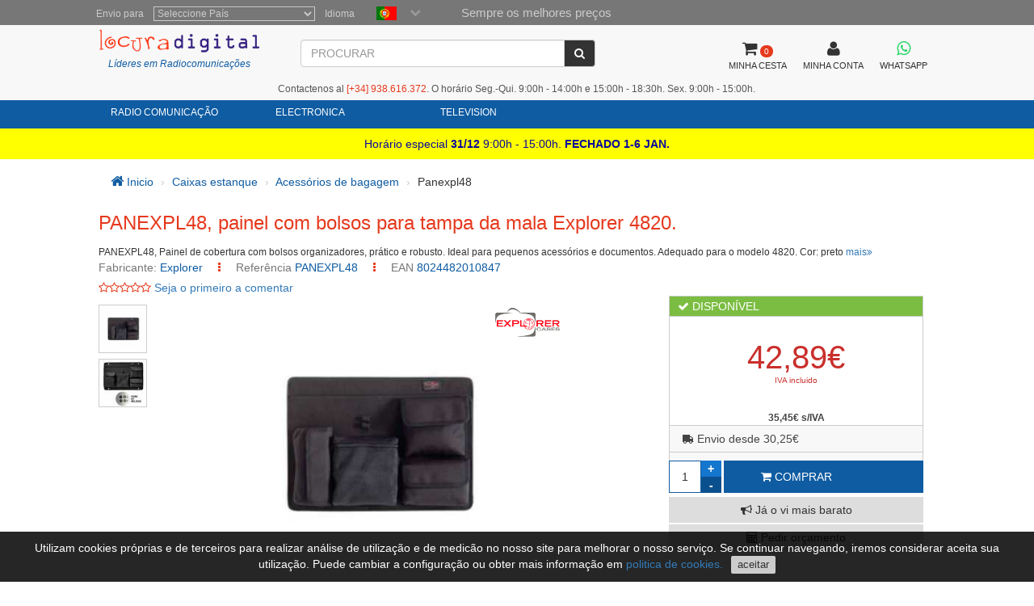

--- FILE ---
content_type: text/html; charset=utf-8
request_url: https://www.locuradigital.com/pt/malas-estancas/accesorios-maletas/pan-expl-48-explorer-module-for-accessories-and-documents.htm
body_size: 13491
content:
<!DOCTYPE HTML PUBLIC "-//W3C//DTD HTML 4.01//EN"
    "http://www.w3.org/TR/html4/strict.dtd">
<html xmlns="http://www.w3.org/1999/xhtml" lang="pt">
    
<head>
 
 <meta http-equiv="Content-Type"  content="text/html; charset=UTF-8" />
 <title>PANEXPL48, painel com bolsos para tampa da mala Explorer 4820.</title>
 <meta name="Vary" content="Accept-Encoding" />
 <meta name="Accept-Encoding"  content="gzip" />
<meta name="Title" content="PANEXPL48, painel com bolsos para tampa da mala Explorer 4820." />
<meta name="Author" content="Activa3.com" />
<meta name="Subject" content="PANEXPL48, painel com bolsos para tampa da mala Explorer 4820." />
<meta name="Description" content="PANEXPL48, Painel de cobertura com bolsos organizadores, pr&aacute;tico e robusto. Ideal para pequenos acess&oacute;rios e documentos. Adequado para o modelo 4820. Cor: preto" />
<meta name="Keywords" content="PANEXPL48, painel com bolsos para tampa da mala Explorer 4820." />
<meta name="Distribution" content="Global" />
<meta name="Robots" content="all" />
<meta name="verify-v1" content="Uynf52aQ4opKv5+Rf36NUDqP3JqY+nsG5Ol+N/ejWzI=" />


<meta name="geo.region" content="ES-CT" />
<meta name="geo.placename" content="Granollers" />
<meta name="geo.position" content="41.583881;2.267963" />
<meta name="ICBM" content="41.583881, 2.267963" />

 


<!-- Schema.org markup for Google+ -->
<meta itemprop="image" content="https://www.locuradigital.com/images_upload/panexplo44.jpg">

<!-- Twitter Card data -->
<meta name="twitter:card" content="product">
<meta name="twitter:site" content="@publisher_handle">
<meta name="twitter:title" content="PANEXPL48, painel com bolsos para tampa da mala Explorer 4820.">
<meta name="twitter:description" content="PANEXPL48, Painel de cobertura com bolsos organizadores, prático e robusto. Ideal para pequenos acessórios e documentos. Adequado para o modelo 4820. Cor: preto">
<meta name="twitter:creator" content="@author_handle">
<meta name="twitter:image" content="https://www.locuradigital.com/images_upload/panexplo44.jpg">
<meta name="twitter:data1" content="18.76">
<meta name="twitter:label1" content="EUR">


<!-- Open Graph data -->
<meta property="og:title" content="PANEXPL48, painel com bolsos para tampa da mala Explorer 4820." />
<meta property="og:description" content="PANEXPL48, Painel de cobertura com bolsos organizadores, prático e robusto. Ideal para pequenos acessórios e documentos. Adequado para o modelo 4820. Cor: preto" />
<meta property="og:image" content="https://www.locuradigital.com/images_upload/panexplo44.jpg" />
<meta property="og:url" content="https://www.locuradigital.com/pt/malas-estancas/accesorios-maletas/pan-expl-48-explorer-module-for-accessories-and-documents.htm" />



 <link rel="shortcut icon" type="image/x-icon" href="/favicon/favicon.ico">
<link rel="stylesheet" type="text/css" href="/getCss.php?d=0&var=L3Zhci93d3cvdmhvc3RzL2xvY3VyYWRpZ2l0YWwuY29tL2h0dHBkb2NzL2hlYWRzL3BhZ2luYS9oZWFkZXIvbWluX2Nzcy5neg==" />
<script language="javascript" type="text/javascript" src="/getJs.php?d=0&var=cGFnaW5hL2hlYWRlci9taW5fanMuZ3o="></script>

 
<script type="text/javascript">
    var PathTemplate = "https://www.locuradigital.com/templates/chg/_V4/";
    var UrlServer = "https://www.locuradigital.com/";
    var HttpsUrlServer = "https://www.locuradigital.com/";
    var compatibles = "accesorios";
    var lang = new Array();
    lang['errores'] = "Deve rechear os campos em vermelho";
    lang['erroresEmail'] = "Deve introduzir um email sintacticamente correcto";
    lang['no_ava'] = "Deve rechear o campo do Nº IVA intercomunitario\nSi n&atilde;o recheia este campo aplicar-se-lhe-&aacute; o correspondente IVA\n Deseja entrar o Nº de IVA Intercomunitario ?";
    lang['pas_no_igual'] = "Las contrase&ntilde;s no son iguales";
    lang["condiciones_compra1"] = "Deve clicar em:  ``Aceito as condi&ccedil;&otilde;es de compra ´´ ..... ";
    lang["poner_pass"] = "Debes entrar una contraseña";
    lang["pass_mall"] = "Esta combina&ccedil;&atilde;o  de E-mail/Contrase&ntilde;a n&atilde;o consta em nossa Base de Dados<br><br>  Se acha que &eacute; um erro pongase em contacto com o administrador do lugar<br>";
    lang["selec_pais"] = "Seleccione un país";
    lang["require_camp1"] = "Debe rellenar los campos en rojo";
    lang["require_camp2"] = "Debe rellenar el campo: ";
    lang["forgot_pass2"] = "Ennv&iacute;o contrase&ntilde;a";
    lang['str_cerrar'] = "Fechar";
    lang['enviar'] = "Enviar";
    lang['require_tel'] = 'Deve ser introduzido pelo menos um número de telefone';
    lang['alert_terminos'] = 'Deve aceitar as declarações de privacidade.';
    lang['sendok'] = 'Mensagem enviada com sucesso. Entraremos em contacto consigo em breve. Muito obrigado!';
    lang['sendko'] = 'Erro, a sua mensagem não foi enviada. Por favor, tente novamente.';
</script>
<script type='text/javascript'>var doofinder_script = '//cdn.doofinder.com/media/js/doofinder-classic.latest.min.js';(function(d,t){var f=d.createElement(t),s=d.getElementsByTagName(t)[0];f.async=1;f.src=('https:'==location.protocol?'https:':'http:')+doofinder_script;s.parentNode.insertBefore(f,s)}(document,'script'));
var dfClassicLayers = [{
  'queryInput': '#ShearchV2',
  'display': {
    'width': '70%',
    'position': 'fixed',
    'facets': {
      'attached': 'left',
      'width': '200px'
    },
    'closeOnClick': true,
    'lang': 'pt'
        , 'translations': {
                'Sorry, no results found.': 'Desculpe, nenhum resultado foi encontrado.',
                'Add to Cart': 'COMPRAR',
                'Results': 'Resultados finais',
                'Search...': 'Procurar...',
                'View less...': 'Ver menos...',
                'View more...': 'Ver mais...',
                'Search': 'Procurar',
                'CLOSE': 'FECHAR',
                'CLEAR': 'LIMPAR'
               }
  },
  'zone': 'eu1',
  'urlHash': false, 
  'hashid': 'a3188d257cc48bec76ecb40af7317413'
}];
</script>

 <!--[if lte IE 7]>
   <link href="https://www.locuradigital.com/templates/chg/_V4/css/ie.css" rel="stylesheet" type="text/css">
<![endif]-->

 <link rel="canonical" href="https://www.locuradigital.com/pt/malas-estancas/accesorios-maletas/pan-expl-48-explorer-module-for-accessories-and-documents.htm">
<link rel="alternate" href="https://www.locuradigital.com/maletas_estancas/accesorios-maletas/panexpl48-panel-con-bolsillos-para-tapa-de-maleta-explorer-4820.htm" hreflang="es">
<link rel="alternate" href="https://www.locuradigital.com/en/watertight_suitcases/accessoires-suitcases/pan-expl-48-explorer-module-for-accessories-and-documents.htm" hreflang="en">
<link rel="alternate" href="https://www.folienumerique.fr/valises-etanches/accessoires-web/pan-expl-48-explorer-module-pour-accessoires-et-documents.htm" hreflang="fr">
<link rel="alternate" href="https://www.locuradigital.com/pt/malas-estancas/accesorios-maletas/pan-expl-48-explorer-module-for-accessories-and-documents.htm" hreflang="pt">
<link rel="alternate" href="https://www.locuradigital.com/maletas_estancas/accesorios-maletas/panexpl48-panel-con-bolsillos-para-tapa-de-maleta-explorer-4820.htm" hreflang="x-default">

</head>


    <meta name="viewport" content="width=device-width, initial-scale=1.0">
    <body>
        <div id="cookies_msg">
            Utilizam cookies próprias e de terceiros para realizar análise de utilização e de medicão no nosso site para melhorar o nosso serviço. Se continuar navegando, iremos considerar aceita sua utilização. Puede cambiar a configuração ou obter mais informação em <a href="/pt/politica-cookies.htm" target="_blank" id="infoCookie">politica de cookies.</a> <button id="cookie_ok">aceitar</button>
        </div>
        <div class="modal fade" id="bigFotos" role="dialog">
            <div class="modal-dialog">
                <div class="modal-content">
                    <div class="modal-header">
                        <a href="#" data-dismiss="modal" id="cerrarMo"><i class="fa fa-times"></i></a>
                    </div>
                    <div class="modal-body">

                    </div>
                </div>
            </div>
        </div>
        <div class="modal fade" id="mssgCustom" role="dialog">
            <div class="modal-dialog">
                <div class="modal-content">
                    <div class="modal-header">
                        <h5><i class='fa fa-check-circle' aria-hidden='true'></i> producto añadido al carrito</h5>
                        <a href="#" data-dismiss="modal" id="cerrarMo"><i class="fa fa-times"></i></a>
                    </div>
                    <div class="modal-body">

                    </div>
                </div>
            </div>
        </div>
        <div class="modal fade" id="loadingPr" role="dialog">
            <div class="modal-dialog">
                <div class="modal-content">
                    <div class="imgLoad">
                        <i class="fa fa-spinner"></i>
                        <p class="labLoading">cargando...</p>
                    </div>
                </div>
            </div>
        </div>
        <!-- start cuerpo -->
        <div id="contHead">
            <div id="soloHead">
                <header>
                    <div id="lbl_idioma_pag">
                        <div class="col-md-offset-1 col-lg-offset-1">
                            
<label class="data_tit tagform" for="">Envio para</label>
<select  class="require form-control"  onChange="paispagina_onchange(this);return false;" name="paispagina" id="paispagina" >
    <option  value="">Seleccione Pa&iacute;s</option>
    <option  value="ES_P" id="paisweb_ES_P">España - Peninsula y Baleares</option>
    <option  value="ES_c" id="paisweb_ES_c">Espanha - Canarias</option>
    <option  value="ES_m" id="paisweb_ES_m">Espanha - Ceuta e Melilla</option>
    <option  value="PT" id="paisweb_PT">Portugal</option>
    <option  value="PT_a" id="paisweb_PT_a">Portugal - Açores e Madeira</option>
    <option  value="DE" id="paisweb_DE">Alemanha</option>
    <option  value="AT" id="paisweb_AT">&Aacute;ustria</option>
    <option  value="BE" id="paisweb_BE">B&eacute;lgica</option>
    <option  value="CY" id="paisweb_CY">Chipre</option>
    <option  value="DK" id="paisweb_DK">Dinamarca</option>
    <option  value="SI" id="paisweb_SI">Eslovenia</option>
    <option  value="SK" id="paisweb_SK">Eslovaquia</option>
    <option  value="EE" id="paisweb_EE">Est&oacute;nia</option>
    <option  value="FI" id="paisweb_FI">Finlandia</option>
    <option  value="FR" id="paisweb_FR">Fran&ccedil;a</option>
    <option  value="FR_C" id="paisweb_FR_C">França - Corsica</option>
    <option  value="GR" id="paisweb_GR">Gr&eacute;cia</option>
    <option  value="NL" id="paisweb_NL">Holanda</option>
    <option  value="HU" id="paisweb_HU">Hungria</option>
    <option  value="IE" id="paisweb_IE">Irlanda</option>
    <option  value="IT" id="paisweb_IT">It&aacute;lia</option>
    <option  value="LV" id="paisweb_LV">Let&oacute;nia</option>
    <option  value="LT" id="paisweb_LT">Lituania</option>
    <option  value="LU" id="paisweb_LU">Luxemburgo</option>
    <option  value="NO" id="paisweb_NO">Noruega</option>
    <option  value="PL" id="paisweb_PL">Pol&oacute;nia</option>
    <option  value="CZ" id="paisweb_CZ">Rep&uacute;blica Checa</option>
    <option  value="SE" id="paisweb_SE">Su&eacute;cia</option>
    <option  value="AD" id="paisweb_AD">Andorra</option>
    <option  value="BG" id="paisweb_BG">Bulg&aacute;ria</option>
    <option  value="HR" id="paisweb_HR">Cro&aacute;cia &#40;Hrvatska&#41;</option>
    <option  value="MT" id="paisweb_MT">Malta</option>
    <option  value="MC" id="paisweb_MC">M&ocirc;naco</option>
    <option  value="RO" id="paisweb_RO">Rumania</option>
    <option  value="CH" id="paisweb_CH">Sui&ccedil;a</option>
    <option  value="GB_g" id="paisweb_GB_g">Gibraltar</option>
    <option  value="XI" id="paisweb_XI">Irlanda do Norte</option>
</select>

                            <label class="data_tit tagform">Idioma </label>
                            <div class="selectIdioma">
                                <span class="imgflags">
                                    <a rel="es" data-gtm-linktype="Language Selector TOP" data-gtm-linkinfo="ES" class="lang-noActive" href="https://www.locuradigital.com/maletas_estancas/accesorios-maletas/panexpl48-panel-con-bolsillos-para-tapa-de-maleta-explorer-4820.htm"><img width="25" height="17" src="/templates/chg/_V4/movil/img/es.png" alt="español"/></a>
                                    <a rel="fr" data-gtm-linktype="Language Selector TOP" data-gtm-linkinfo="FR"  class="lang-noActive"  href="https://www.folienumerique.fr/valises-etanches/accessoires-web/pan-expl-48-explorer-module-pour-accessoires-et-documents.htm"><img width="25" height="17" src="/templates/chg/_V4/movil/img/fr.png" alt="frances"/></a>
                                    <a rel="en" data-gtm-linktype="Language Selector TOP" data-gtm-linkinfo="EN" class="lang-noActive"  href="https://www.locuradigital.com/en/watertight_suitcases/accessoires-suitcases/pan-expl-48-explorer-module-for-accessories-and-documents.htm"><img width="25" height="17" src="/templates/chg/_V4/movil/img/en.png" alt="ingles"/></a>
                                    <a rel="pt" data-gtm-linktype="Language Selector TOP" data-gtm-linkinfo="PT" class="langActive"  href="https://www.locuradigital.com/pt/malas-estancas/accesorios-maletas/pan-expl-48-explorer-module-for-accessories-and-documents.htm"><img width="25" height="17" src="/templates/chg/_V4/movil/img/pt.png" alt="portugues"/></a>
                                    <div class="clearfix"></div>
                                </span>
                                <span class="selbtnflags"><i class="fa fa-chevron-down"></i></span>
                                <div class="clearfix"></div>
                            </div>
                            <div class="horari">Sempre os melhores preços</div>
                            <div class="clearfix"></div>
                        </div>

                    </div>
                    <div class="col-xs-12 col-sm-12 col-md-10 col-lg-10 col-md-offset-1 col-lg-offset-1">
                        <div class="locura">
                            <a href="https://www.locuradigital.com/pt/"><img width="300" height="43" src="/templates/chg/_V4/images/logos/logo_color.png" alt="LOCURA DIGITAL" /></a>
                            <div class="lider">Líderes em Radiocomunicações</div>
                        </div>
                        <!-- buscador -->
                        <div class="cuadroBuscar">
                            <div class="buscador">
                                <form method="post" action="https://www.locuradigital.com/search/viewResult/" name="form_busqueda" id="form_busqueda" class="navbar-form " role="search">
                                    <div class="input-group">
                                        <input type="text" class="form-control" placeholder="PROCURAR" name="query" id="ShearchV2" size="40" value=""   autocomplete="off">
                                        <span class="input-group-btn">
                                            <button type="submit" class="btn btn-default" aria-label="PROCURAR"><i class="fa fa-search"></i></button>
                                        </span>
                                        <input type="hidden" name="idioma_s" value="portugues">
                                        <input type="hidden" name="id_idioma_s" id="id_idioma_s" value="5">
                                    </div>
                                </form>
                            </div>
                        </div>
                        <!-- botons -->
                        <div class="botones">
                            <!-- class="menucli" -->
                            <a href="https://www.locuradigital.com/pt/cart/"><span class="picto"><i class="fa fa-shopping-cart"></i><span class="cant_ico">0</span></span><span class="label_btn">MINHA CESTA</span><span class="clearfix"></span></a>
                            <a  id="icoUser" href="https://www.locuradigital.com/pt/area-clientes/cliente/"><i class="fa fa-user"></i><span class="label_btn">MINHA CONTA</span></a>
                             
<a class=" whatsapp" href="https://api.whatsapp.com/send?phone=34672739250" target="_blank" aria-label="Contactos Whatsapp">
    <i class="fa fa-brands fa-whatsapp"></i><span class="label_btn">WHATSAPP</span>
</a>

                        </div>
                    <div class="hora-sm">Contactenos al <span class='telf'><span>[+34]</span> 938.616.372</span>. O horário Seg.-Qui. 9:00h - 14:00h e 15:00h - 18:30h. Sex. 9:00h - 15:00h.</div>


            </div>
            <div class="clearfix"></div>
        </header>
<nav class="navbar navbar-default" role="navigation">
    <div class="collapse navbar-collapse navbar-responsive-collapse col-sm-12 col-md-10 col-lg-10 col-md-offset-1 col-lg-offset-1">
        <!-- start ebs_menu -->
        <ul class="nav navbar-nav">
            
<li class="dropdown">
    <a href="#" data-gtm-linktype="Top Nav Menu" data-gtm-linkinfo="Categoria RADIO COMUNICAÇÃO" data-toggle="dropdown" id="menu_01" class="dropdown-toggle">RADIO COMUNICAÇÃO</a>
    <ul role="menu" class=" dropdown-menu m5col">
        <div class="colSubMenu">
        <li><a data-gtm-linktype="Top Nav Menu" data-gtm-linkinfo="4 X 4 Emitters" href="https://www.locuradigital.com/pt/emissoras_4_x_4/emissoras_4_x_4.htm"  title="4 X 4 Emitters">4 X 4 Emitters</a></li>
        
        
        <li><a data-gtm-linktype="Top Nav Menu" data-gtm-linkinfo="80 Mhz Walkie Talkies" href="https://www.locuradigital.com/pt/walkies-80-mhz/walkies-80-mhz.htm"  title="80 Mhz Walkie Talkies">80 Mhz Walkie Talkies</a></li>
        
        
        <li><a data-gtm-linktype="Top Nav Menu" data-gtm-linkinfo="Acopladores De Antena" href="https://www.locuradigital.com/pt/acopladores-antena/acopladores-antena.htm"  title="Acopladores De Antena">Acopladores De Antena</a></li>
        
        
        <li><a data-gtm-linktype="Top Nav Menu" data-gtm-linkinfo="Airsoft" href="https://www.locuradigital.com/pt/airsoft_especiais/airsoft_especiais.htm"  title="Airsoft">Airsoft</a></li>
        
        
        <li><a data-gtm-linktype="Top Nav Menu" data-gtm-linkinfo="Altifalante Micro" href="https://www.locuradigital.com/pt/microfone-mao/microfone-mao.htm"  title="Altifalante Micro">Altifalante Micro</a></li>
        
        
        <li><a data-gtm-linktype="Top Nav Menu" data-gtm-linkinfo="Amplificadores" href="https://www.locuradigital.com/pt/amplificadores/amplificadores.htm"  title="Amplificadores">Amplificadores</a></li>
        
        
        <li><a data-gtm-linktype="Top Nav Menu" data-gtm-linkinfo="Antena Analisadores" href="https://www.locuradigital.com/pt/analisador-antena/analisador-antena.htm"  title="Antena Analisadores">Antena Analisadores</a></li>
        
        
        <li><a data-gtm-linktype="Top Nav Menu" data-gtm-linkinfo="Antena Lte-4g-rfi-poc" href="https://www.locuradigital.com/pt/antenas-lte-4g-rfi-poc/antenas-lte-4g-rfi-poc.htm"  title="Antena Lte-4g-rfi-poc">Antena Lte-4g-rfi-poc</a></li>
        
        
        <li><a data-gtm-linktype="Top Nav Menu" data-gtm-linkinfo="Antenas Cb 27 Mhz" href="https://www.locuradigital.com/pt/___antenas_cb_27_mhz_/___antenas_cb_27_mhz_.htm"  title="Antenas Cb 27 Mhz">Antenas Cb 27 Mhz</a></li>
        
        
        <li><a data-gtm-linktype="Top Nav Menu" data-gtm-linkinfo="Antenas De AviaÇÃo" href="https://www.locuradigital.com/pt/antenas_aviacion/antenas_aviacion.htm"  title="Antenas De AviaÇÃo">Antenas De AviaÇÃo</a></li>
        
        
        <li><a data-gtm-linktype="Top Nav Menu" data-gtm-linkinfo="Antenas De Banda" href="https://www.locuradigital.com/pt/antenas_bibandas/antenas_bibandas.htm"  title="Antenas De Banda">Antenas De Banda</a></li>
        
        
        <li><a data-gtm-linktype="Top Nav Menu" data-gtm-linkinfo="Antenas De MineraÇÃo De HÉlio (hnt)" href="https://www.locuradigital.com/pt/antenas-mineracao-helio/antenas-mineracao-helio.htm"  title="Antenas De MineraÇÃo De HÉlio (hnt)">Antenas De MineraÇÃo De HÉlio (hnt)</a></li>
        
        
        <li><a data-gtm-linktype="Top Nav Menu" data-gtm-linkinfo="Antenas De Quat-band" href="https://www.locuradigital.com/pt/antenas_cuatribanda/antenas_cuatribanda.htm"  title="Antenas De Quat-band">Antenas De Quat-band</a></li>
        
        
        <li><a data-gtm-linktype="Top Nav Menu" data-gtm-linkinfo="Antenas De Scanner" href="https://www.locuradigital.com/pt/antenas_escaner/antenas_escaner.htm"  title="Antenas De Scanner">Antenas De Scanner</a></li>
        
        
        <li><a data-gtm-linktype="Top Nav Menu" data-gtm-linkinfo="Antenas Dipolas" href="https://www.locuradigital.com/pt/___antena_dipolo_/___antena_dipolo_.htm"  title="Antenas Dipolas">Antenas Dipolas</a></li>
        
        
        <li><a data-gtm-linktype="Top Nav Menu" data-gtm-linkinfo="Antenas Militares" href="https://www.locuradigital.com/pt/antenas-militares/antenas-militares.htm"  title="Antenas Militares">Antenas Militares</a></li>
        
        
        <li><a data-gtm-linktype="Top Nav Menu" data-gtm-linkinfo="Antenas Multibanda" href="https://www.locuradigital.com/pt/antenas_multibandas/antenas_multibandas.htm"  title="Antenas Multibanda">Antenas Multibanda</a></li>
        
        
        <li><a data-gtm-linktype="Top Nav Menu" data-gtm-linkinfo="Antenas Nautica" href="https://www.locuradigital.com/pt/antenas_nautica/antenas_nautica.htm"  title="Antenas Nautica">Antenas Nautica</a></li>
        
        
        <li><a data-gtm-linktype="Top Nav Menu" data-gtm-linkinfo="Antenas Para Wifi E Telefonia" href="https://www.locuradigital.com/pt/baterias_walkie/baterias_walkie.htm"  title="Antenas Para Wifi E Telefonia">Antenas Para Wifi E Telefonia</a></li>
        
        
        <li><a data-gtm-linktype="Top Nav Menu" data-gtm-linkinfo="Antenas Para Wifi E Telefonia" href="https://www.locuradigital.com/pt/antenas-wifi/antenas-wifi.htm"  title="Antenas Para Wifi E Telefonia">Antenas Para Wifi E Telefonia</a></li>
        
        
        <li><a data-gtm-linktype="Top Nav Menu" data-gtm-linkinfo="Antenas Tetra/gps/glonass" href="https://www.locuradigital.com/pt/antenas_gps/antenas_gps.htm"  title="Antenas Tetra/gps/glonass">Antenas Tetra/gps/glonass</a></li>
        </div>
        <div class="colSubMenu">
        <li><a data-gtm-linktype="Top Nav Menu" data-gtm-linkinfo="Antenas Uhf" href="https://www.locuradigital.com/pt/antenas_uhf/antenas_uhf.htm"  title="Antenas Uhf">Antenas Uhf</a></li>
        
        
        <li><a data-gtm-linktype="Top Nav Menu" data-gtm-linkinfo="Antenas Vhf" href="https://www.locuradigital.com/pt/antenas_vhf/antenas_vhf.htm"  title="Antenas Vhf">Antenas Vhf</a></li>
        
        
        <li><a data-gtm-linktype="Top Nav Menu" data-gtm-linkinfo="Antenas Walkies" href="https://www.locuradigital.com/pt/antenas_walkie/antenas_walkie.htm"  title="Antenas Walkies">Antenas Walkies</a></li>
        
        
        <li><a data-gtm-linktype="Top Nav Menu" data-gtm-linkinfo="Auscultadores De RÁdio" href="https://www.locuradigital.com/pt/fones-de-ouvido-radio/fones-de-ouvido-radio.htm"  title="Auscultadores De RÁdio">Auscultadores De RÁdio</a></li>
        
        
        <li><a data-gtm-linktype="Top Nav Menu" data-gtm-linkinfo="AviaÇÃo" href="https://www.locuradigital.com/pt/aviacion/aviacion.htm"  title="AviaÇÃo">AviaÇÃo</a></li>
        
        
        <li><a data-gtm-linktype="Top Nav Menu" data-gtm-linkinfo="Balun" href="https://www.locuradigital.com/pt/balun/balun.htm"  title="Balun">Balun</a></li>
        
        
        <li><a data-gtm-linktype="Top Nav Menu" data-gtm-linkinfo="Bases De ÍmÃ" href="https://www.locuradigital.com/pt/bases_de_iman/bases_de_iman.htm"  title="Bases De ÍmÃ">Bases De ÍmÃ</a></li>
        
        
        <li><a data-gtm-linktype="Top Nav Menu" data-gtm-linkinfo="Bases Para Antenas" href="https://www.locuradigital.com/pt/bases_antenas/bases_antenas.htm"  title="Bases Para Antenas">Bases Para Antenas</a></li>
        
        
        <li><a data-gtm-linktype="Top Nav Menu" data-gtm-linkinfo="Bolsas Para Passeios" href="https://www.locuradigital.com/pt/___cases_para_walkies_/___cases_para_walkies_.htm"  title="Bolsas Para Passeios">Bolsas Para Passeios</a></li>
        
        
        <li><a data-gtm-linktype="Top Nav Menu" data-gtm-linkinfo="Cabos De ForÇa" href="https://www.locuradigital.com/pt/cabos-de-forca/cabos-de-forca.htm"  title="Cabos De ForÇa">Cabos De ForÇa</a></li>
        
        
        <li><a data-gtm-linktype="Top Nav Menu" data-gtm-linkinfo="Cabos De ProgramaÇÃo" href="https://www.locuradigital.com/pt/cabos-de-programacao/cabos-de-programacao.htm"  title="Cabos De ProgramaÇÃo">Cabos De ProgramaÇÃo</a></li>
        
        
        <li><a data-gtm-linktype="Top Nav Menu" data-gtm-linkinfo="Cabos De RÁdio Americanos" href="https://www.locuradigital.com/pt/cabos_radiocomunic./cabos_radiocomunic..htm"  title="Cabos De RÁdio Americanos">Cabos De RÁdio Americanos</a></li>
        
        
        <li><a data-gtm-linktype="Top Nav Menu" data-gtm-linkinfo="Cabos Wifi" href="https://www.locuradigital.com/pt/cabos-wifi/cabos-wifi.htm"  title="Cabos Wifi">Cabos Wifi</a></li>
        
        
        <li><a data-gtm-linktype="Top Nav Menu" data-gtm-linkinfo="Caminhadas De CaÇa" href="https://www.locuradigital.com/pt/walkies-caza/walkies-caca.htm"  title="Caminhadas De CaÇa">Caminhadas De CaÇa</a></li>
        
        
        <li><a data-gtm-linktype="Top Nav Menu" data-gtm-linkinfo="Capacetes De Peltor" href="https://www.locuradigital.com/pt/capacetes_peltor/capacetes_peltor.htm"  title="Capacetes De Peltor">Capacetes De Peltor</a></li>
        
        
        <li><a data-gtm-linktype="Top Nav Menu" data-gtm-linkinfo="Cargas FictÍcias" href="https://www.locuradigital.com/pt/cargas-ficticias/cargas-ficticias.htm"  title="Cargas FictÍcias">Cargas FictÍcias</a></li>
        
        
        <li><a data-gtm-linktype="Top Nav Menu" data-gtm-linkinfo="Clipes De Cinto" href="https://www.locuradigital.com/pt/clipes-cinto/clipes-cinto.htm"  title="Clipes De Cinto">Clipes De Cinto</a></li>
        
        
        <li><a data-gtm-linktype="Top Nav Menu" data-gtm-linkinfo="Colunas Do Transmissores" href="https://www.locuradigital.com/pt/colunas/colunas.htm"  title="Colunas Do Transmissores">Colunas Do Transmissores</a></li>
        
        
        <li><a data-gtm-linktype="Top Nav Menu" data-gtm-linkinfo="Conectores" href="https://www.locuradigital.com/pt/conectores/conectores.htm"  title="Conectores">Conectores</a></li>
        
        
        <li><a data-gtm-linktype="Top Nav Menu" data-gtm-linkinfo="Digital Walkies" href="https://www.locuradigital.com/pt/___sistemas_digitais_/___sistemas_digitais_.htm"  title="Digital Walkies">Digital Walkies</a></li>
        
        
        <li><a data-gtm-linktype="Top Nav Menu" data-gtm-linkinfo="Duplexers" href="https://www.locuradigital.com/pt/duplexores__preamplificadores/duplexores__preamplificadores.htm"  title="Duplexers">Duplexers</a></li>
        </div>
        <div class="colSubMenu">
        <li><a data-gtm-linktype="Top Nav Menu" data-gtm-linkinfo="Emitters Cb Auto-caravanas" href="https://www.locuradigital.com/pt/___emitentes_cb_auto-caravana_/___emitentes_cb_auto-caravana_.htm"  title="Emitters Cb Auto-caravanas">Emitters Cb Auto-caravanas</a></li>
        
        
        <li><a data-gtm-linktype="Top Nav Menu" data-gtm-linkinfo="Escaner" href="https://www.locuradigital.com/pt/escaner/escaner.htm"  title="Escaner">Escaner</a></li>
        
        
        <li><a data-gtm-linktype="Top Nav Menu" data-gtm-linkinfo="Escola De ConduÇÃo Walkies" href="https://www.locuradigital.com/pt/___driving_walkies_/___driving_walkies_.htm"  title="Escola De ConduÇÃo Walkies">Escola De ConduÇÃo Walkies</a></li>
        
        
        <li><a data-gtm-linktype="Top Nav Menu" data-gtm-linkinfo="EstaÇÕes Cb 27 Mhz" href="https://www.locuradigital.com/pt/___radio_movel_cb_/___radio_movel_cb_.htm"  title="EstaÇÕes Cb 27 Mhz">EstaÇÕes Cb 27 Mhz</a></li>
        
        
        <li><a data-gtm-linktype="Top Nav Menu" data-gtm-linkinfo="Estações De 80 Mhz" href="https://www.locuradigital.com/emisoras-80-mhz/emisoras-80-mhz.htm"  title="Estações De 80 Mhz">Estações De 80 Mhz</a></li>
        
        
        <li><a data-gtm-linktype="Top Nav Menu" data-gtm-linkinfo="EstaÇÕes Digitais" href="https://www.locuradigital.com/pt/___digital_remetentes_/___digital_remetentes_.htm"  title="EstaÇÕes Digitais">EstaÇÕes Digitais</a></li>
        
        
        <li><a data-gtm-linktype="Top Nav Menu" data-gtm-linkinfo="EstaÇÕes Hf" href="https://www.locuradigital.com/pt/emissoras_h_f/emissoras_h_f.htm"  title="EstaÇÕes Hf">EstaÇÕes Hf</a></li>
        
        
        <li><a data-gtm-linktype="Top Nav Menu" data-gtm-linkinfo="EstaÇÕes Vhf / Uhf" href="https://www.locuradigital.com/pt/emissoras_v_h_f___ou_h_f/emissoras_v_h_f___ou_h_f.htm"  title="EstaÇÕes Vhf / Uhf">EstaÇÕes Vhf / Uhf</a></li>
        
        
        <li><a data-gtm-linktype="Top Nav Menu" data-gtm-linkinfo="Ferramentas" href="https://www.locuradigital.com/pt/___ferramentas_/___ferramentas_.htm"  title="Ferramentas">Ferramentas</a></li>
        
        
        <li><a data-gtm-linktype="Top Nav Menu" data-gtm-linkinfo="Ferritas" href="https://www.locuradigital.com/pt/ferritas/ferritas.htm"  title="Ferritas">Ferritas</a></li>
        
        
        <li><a data-gtm-linktype="Top Nav Menu" data-gtm-linkinfo="Filtros" href="https://www.locuradigital.com/pt/filtros/filtros.htm"  title="Filtros">Filtros</a></li>
        
        
        <li><a data-gtm-linktype="Top Nav Menu" data-gtm-linkinfo="Hardware" href="https://www.locuradigital.com/pt/___hardware_/___hardware_.htm"  title="Hardware">Hardware</a></li>
        
        
        <li><a data-gtm-linktype="Top Nav Menu" data-gtm-linkinfo="Hf Antennas" href="https://www.locuradigital.com/pt/antenas_hf/antenas_hf.htm"  title="Hf Antennas">Hf Antennas</a></li>
        
        
        <li><a data-gtm-linktype="Top Nav Menu" data-gtm-linkinfo="IntercomunicaÇÕes" href="https://www.locuradigital.com/pt/interfone-turistico/interfone-turistico.htm"  title="IntercomunicaÇÕes">IntercomunicaÇÕes</a></li>
        
        
        <li><a data-gtm-linktype="Top Nav Menu" data-gtm-linkinfo="Interface" href="https://www.locuradigital.com/pt/interface/interface.htm"  title="Interface">Interface</a></li>
        
        
        <li><a data-gtm-linktype="Top Nav Menu" data-gtm-linkinfo="Interruptores De Antena" href="https://www.locuradigital.com/pt/comutador-antena/comutador-antena.htm"  title="Interruptores De Antena">Interruptores De Antena</a></li>
        
        
        <li><a data-gtm-linktype="Top Nav Menu" data-gtm-linkinfo="Investidores Acdc" href="https://www.locuradigital.com/pt/investidores_a_c_d_c/investidores_a_c_d_c.htm"  title="Investidores Acdc">Investidores Acdc</a></li>
        
        
        <li><a data-gtm-linktype="Top Nav Menu" data-gtm-linkinfo="Isoladores De Antena" href="https://www.locuradigital.com/pt/aisladores-antenas/aisladores-antenas.htm"  title="Isoladores De Antena">Isoladores De Antena</a></li>
        
        
        <li><a data-gtm-linktype="Top Nav Menu" data-gtm-linkinfo="MÃos Livres" href="https://www.locuradigital.com/pt/maos_livres/maos_livres.htm"  title="MÃos Livres">MÃos Livres</a></li>
        
        
        <li><a data-gtm-linktype="Top Nav Menu" data-gtm-linkinfo="Mastros Telescópicos" href="https://www.locuradigital.com/pt/mastros-telescopicos/mastros-telescopicos.htm"  title="Mastros Telescópicos">Mastros Telescópicos</a></li>
        
        
        <li><a data-gtm-linktype="Top Nav Menu" data-gtm-linkinfo="Medidores De FrequÊncia" href="https://www.locuradigital.com/pt/frecuencimetros/frecuencimetros.htm"  title="Medidores De FrequÊncia">Medidores De FrequÊncia</a></li>
        </div>
        <div class="colSubMenu">
        <li><a data-gtm-linktype="Top Nav Menu" data-gtm-linkinfo="Medidores Roe Swr" href="https://www.locuradigital.com/pt/medidores-roe-swr/medidores-roe-swr.htm"  title="Medidores Roe Swr">Medidores Roe Swr</a></li>
        
        
        <li><a data-gtm-linktype="Top Nav Menu" data-gtm-linkinfo="Microfones Transmissores" href="https://www.locuradigital.com/pt/microfonos_emissoras/"  title="Microfones Transmissores">Microfones Transmissores</a></li>
        
        
        <li><a data-gtm-linktype="Top Nav Menu" data-gtm-linkinfo="Nautica" href="https://www.locuradigital.com/pt/nautica/nautica.htm"  title="Nautica">Nautica</a></li>
        
        
        <li><a data-gtm-linktype="Top Nav Menu" data-gtm-linkinfo="Passeios Profissionais" href="https://www.locuradigital.com/pt/walkies__profissionais/walkies__profissionais.htm"  title="Passeios Profissionais">Passeios Profissionais</a></li>
        
        
        <li><a data-gtm-linktype="Top Nav Menu" data-gtm-linkinfo="PeÇas De ReposiÇÃo" href="https://www.locuradigital.com/pt/pecas-de-reposicao/pecas-de-reposicao.htm"  title="PeÇas De ReposiÇÃo">PeÇas De ReposiÇÃo</a></li>
        
        
        <li><a data-gtm-linktype="Top Nav Menu" data-gtm-linkinfo="Pinganillos" href="https://www.locuradigital.com/pt/___pinganillos_/___pinganillos_.htm"  title="Pinganillos">Pinganillos</a></li>
        
        
        <li><a data-gtm-linktype="Top Nav Menu" data-gtm-linkinfo="Profissionais Broadcast" href="https://www.locuradigital.com/pt/emissoras_profissionais/emissoras_profissionais.htm"  title="Profissionais Broadcast">Profissionais Broadcast</a></li>
        
        
        <li><a data-gtm-linktype="Top Nav Menu" data-gtm-linkinfo="Protetor De Antena" href="https://www.locuradigital.com/pt/protetores-antena/protetores-antena.htm"  title="Protetor De Antena">Protetor De Antena</a></li>
        
        
        <li><a data-gtm-linktype="Top Nav Menu" data-gtm-linkinfo="Redutores" href="https://www.locuradigital.com/pt/___redutores_/___redutores_.htm"  title="Redutores">Redutores</a></li>
        
        
        <li><a data-gtm-linktype="Top Nav Menu" data-gtm-linkinfo="Repetidores Digitais / AnalÓgicos" href="https://www.locuradigital.com/pt/___digital_repetidores_/___digital_repetidores_.htm"  title="Repetidores Digitais / AnalÓgicos">Repetidores Digitais / AnalÓgicos</a></li>
        
        
        <li><a data-gtm-linktype="Top Nav Menu" data-gtm-linkinfo="Rotores De Antena" href="https://www.locuradigital.com/pt/rotores-antenas/rotores-antenas.htm"  title="Rotores De Antena">Rotores De Antena</a></li>
        
        
        <li><a data-gtm-linktype="Top Nav Menu" data-gtm-linkinfo="Sistemas De Megafonia" href="https://www.locuradigital.com/pt/sistemas-megafonia/sistemas-megafonia.htm"  title="Sistemas De Megafonia">Sistemas De Megafonia</a></li>
        
        
        <li><a data-gtm-linktype="Top Nav Menu" data-gtm-linkinfo="Suportes De Antenas" href="https://www.locuradigital.com/pt/suportes_para_antenas/suportes_para_antenas.htm"  title="Suportes De Antenas">Suportes De Antenas</a></li>
        
        
        <li><a data-gtm-linktype="Top Nav Menu" data-gtm-linkinfo="Suportes Do Transmissor" href="https://www.locuradigital.com/pt/estacoes-de-midia/estacoes-de-midia.htm"  title="Suportes Do Transmissor">Suportes Do Transmissor</a></li>
        
        
        <li><a data-gtm-linktype="Top Nav Menu" data-gtm-linkinfo="Suprimentos De Energia" href="https://www.locuradigital.com/pt/fontes-alimentacao/fontes-alimentacao.htm"  title="Suprimentos De Energia">Suprimentos De Energia</a></li>
        
        
        <li><a data-gtm-linktype="Top Nav Menu" data-gtm-linkinfo="Teclas De Telegrafia" href="https://www.locuradigital.com/pt/___telegraph_chaves_/___telegraph_chaves_.htm"  title="Teclas De Telegrafia">Teclas De Telegrafia</a></li>
        
        
        <li><a data-gtm-linktype="Top Nav Menu" data-gtm-linkinfo="Transmissores 4g-lte-poc" href="https://www.locuradigital.com/pt/estacoes-4g-lte-poc/estacoes-4g-lte-poc.htm"  title="Transmissores 4g-lte-poc">Transmissores 4g-lte-poc</a></li>
        
        
        <li><a data-gtm-linktype="Top Nav Menu" data-gtm-linkinfo="Triband Antennas" href="https://www.locuradigital.com/pt/antenas_tribandas/antenas_tribandas.htm"  title="Triband Antennas">Triband Antennas</a></li>
        
        
        <li><a data-gtm-linktype="Top Nav Menu" data-gtm-linkinfo="Walkies 4g - Lte - Poc" href="https://www.locuradigital.com/pt/walkies-4g-lte-poc/walkies-4g-lte-poc.htm"  title="Walkies 4g - Lte - Poc">Walkies 4g - Lte - Poc</a></li>
        
        
        <li><a data-gtm-linktype="Top Nav Menu" data-gtm-linkinfo="Walkies Atex" href="https://www.locuradigital.com/pt/walkies_atex/walkies_atex.htm"  title="Walkies Atex">Walkies Atex</a></li>
        
        
        <li><a data-gtm-linktype="Top Nav Menu" data-gtm-linkinfo="Walkies Cb 27 Mhz" href="https://www.locuradigital.com/pt/walkies_c_b_27_mhz/walkies_c_b_27_mhz.htm"  title="Walkies Cb 27 Mhz">Walkies Cb 27 Mhz</a></li>
        </div>
        <div class="colSubMenu">
        <li><a data-gtm-linktype="Top Nav Menu" data-gtm-linkinfo="Walkies Chargers" href="https://www.locuradigital.com/pt/cargadores_walkies/cargadores_walkies.htm"  title="Walkies Chargers">Walkies Chargers</a></li>
        
        
        <li><a data-gtm-linktype="Top Nav Menu" data-gtm-linkinfo="Walkies Covers" href="https://www.locuradigital.com/pt/capas-walkies/capas-walkies.htm"  title="Walkies Covers">Walkies Covers</a></li>
        
        
        <li><a data-gtm-linktype="Top Nav Menu" data-gtm-linkinfo="Walkies De Uso Gratuito" href="https://www.locuradigital.com/pt/walkies_uso_livre/walkies_uso_livre.htm"  title="Walkies De Uso Gratuito">Walkies De Uso Gratuito</a></li>
        
        
        <li><a data-gtm-linktype="Top Nav Menu" data-gtm-linkinfo="Walkies Tetra" href="https://www.locuradigital.com/pt/walkies_tetra/walkies_tetra.htm"  title="Walkies Tetra">Walkies Tetra</a></li>
        
        
        <li><a data-gtm-linktype="Top Nav Menu" data-gtm-linkinfo="Walkies Vhf / Uhf" href="https://www.locuradigital.com/pt/walkies_v_h_f___u_h_f/walkies_v_h_f___u_h_f.htm"  title="Walkies Vhf / Uhf">Walkies Vhf / Uhf</a></li>
        </div>
    </ul>
</li>
<li class="dropdown">
    <a href="#" data-gtm-linktype="Top Nav Menu" data-gtm-linkinfo="Categoria ELECTRONICA" data-toggle="dropdown" id="menu_13" class="dropdown-toggle">ELECTRONICA</a>
    <ul role="menu" class=" dropdown-menu m1col">
        
        <li><a data-gtm-linktype="Top Nav Menu" data-gtm-linkinfo="Alimentadores" href="https://www.locuradigital.com/pt/alimentadores/alimentadores.htm"  title="Alimentadores">Alimentadores</a></li>
        
        
        <li><a data-gtm-linktype="Top Nav Menu" data-gtm-linkinfo="Caixas Estanque" href="https://www.locuradigital.com/pt/malas-estancas/malas-estancas.htm"  title="Caixas Estanque">Caixas Estanque</a></li>
        
        
        <li><a data-gtm-linktype="Top Nav Menu" data-gtm-linkinfo="Camaras Vehiculos" href="https://www.locuradigital.com/pt/camaras_vehiculos/camaras_vehiculos.htm"  title="Camaras Vehiculos">Camaras Vehiculos</a></li>
        
        
        <li><a data-gtm-linktype="Top Nav Menu" data-gtm-linkinfo="Detectores De Espirituos" href="https://www.locuradigital.com/pt/detectores-contra-inteligencia/detectores-contra-inteligencia.htm"  title="Detectores De Espirituos">Detectores De Espirituos</a></li>
        
        
        <li><a data-gtm-linktype="Top Nav Menu" data-gtm-linkinfo="Fusos" href="https://www.locuradigital.com/pt/___fuses_/___fuses_.htm"  title="Fusos">Fusos</a></li>
        
        
        <li><a data-gtm-linktype="Top Nav Menu" data-gtm-linkinfo="Linternas" href="https://www.locuradigital.com/pt/linternas/linternas.htm"  title="Linternas">Linternas</a></li>
        
        
        <li><a data-gtm-linktype="Top Nav Menu" data-gtm-linkinfo="MemÓrias" href="https://www.locuradigital.com/pt/memorias/memorias.htm"  title="MemÓrias">MemÓrias</a></li>
        
        
        <li><a data-gtm-linktype="Top Nav Menu" data-gtm-linkinfo="Motocicleta De Intercom" href="https://www.locuradigital.com/pt/intercomunicador_moto/intercomunicador_moto.htm"  title="Motocicleta De Intercom">Motocicleta De Intercom</a></li>
        
        
        <li><a data-gtm-linktype="Top Nav Menu" data-gtm-linkinfo="Pilhas" href="https://www.locuradigital.com/pt/pilas/pilas.htm"  title="Pilhas">Pilhas</a></li>
        
        
        <li><a data-gtm-linktype="Top Nav Menu" data-gtm-linkinfo="VÁrias CÂmeras" href="https://www.locuradigital.com/pt/camaras/camaras.htm"  title="VÁrias CÂmeras">VÁrias CÂmeras</a></li>
        
    </ul>
</li>
<li class="dropdown">
    <a href="#" data-gtm-linktype="Top Nav Menu" data-gtm-linkinfo="Categoria TELEVISION" data-toggle="dropdown" id="menu_22" class="dropdown-toggle">TELEVISION</a>
    <ul role="menu" class=" dropdown-menu m1col">
        
        <li><a data-gtm-linktype="Top Nav Menu" data-gtm-linkinfo="Conectores De TelevisÃo" href="https://www.locuradigital.com/pt/conectores-television/conectores-television.htm"  title="Conectores De TelevisÃo">Conectores De TelevisÃo</a></li>
        
        
        <li><a data-gtm-linktype="Top Nav Menu" data-gtm-linkinfo="Receptor Terrestre Tdt - Hd" href="https://www.locuradigital.com/pt/___receptor_terrestre_tdt_-_hd_/___receptor_terrestre_tdt_-_hd_.htm"  title="Receptor Terrestre Tdt - Hd">Receptor Terrestre Tdt - Hd</a></li>
        
        
        <li><a data-gtm-linktype="Top Nav Menu" data-gtm-linkinfo="Suporte Tv / Tft" href="https://www.locuradigital.com/pt/suportes_t_v_plasma_t_f_t/suportes_t_v_plasma_t_f_t.htm"  title="Suporte Tv / Tft">Suporte Tv / Tft</a></li>
        
        
        <li><a data-gtm-linktype="Top Nav Menu" data-gtm-linkinfo="TelevisÃo Das Antenas" href="https://www.locuradigital.com/pt/antenas-television/antenas-television.htm"  title="TelevisÃo Das Antenas">TelevisÃo Das Antenas</a></li>
        
    </ul>
</li>

        </ul>
        <!-- fin ebs_menu -->
    </div>
</nav>
<div id='resumCarro1'>Horário especial <strong>31/12</strong> 9:00h - 15:00h. <strong>FECHADO 1-6 JAN.</strong></div>
</div>  <!-- fin #soloHead-->
<!-- new resumen carro -->
<div id="myCustomModal">
    <div id="abrirmodal" class="col-md-12">
    </div>
</div>
<!--  fin resum -->
</div>
<!-- fin ebs_menu -->
<section>
    <div class="col-xs-12 col-sm-10 col-md-10 col-lg-10 col-sm-offset-1 col-md-offset-1 col-lg-offset-1 cajaprincipal">
        

<ul itemscope itemtype="http://schema.org/BreadcrumbList" id="bradcum" class="breadcrumb">
    <li itemprop="itemListElement" itemscope itemtype="http://schema.org/ListItem">
        <a data-gtm-linktype="Breadcrumb" data-gtm-linkinfo="Inicio" href="https://www.locuradigital.com/pt/" itemprop="item"><span itemprop="name"> <i class="fa fa-home"></i> Inicio</span> </a>
        <meta itemprop="position" content="1" />
    </li>
    <li itemprop="itemListElement" itemscope itemtype="http://schema.org/ListItem">
        <a data-gtm-linktype=" Breadcrumb" data-gtm-linkinfo=" Caixas estanque " href="https://www.locuradigital.com/pt/malas-estancas/malas-estancas.htm" itemprop="item"> <span class="bc-item" itemprop="name"> Caixas estanque </span></a>
        <meta itemprop="position" content="2" />
    </li>
    <li itemprop="itemListElement" itemscope itemtype="http://schema.org/ListItem">
        <a data-gtm-linktype=" Breadcrumb" data-gtm-linkinfo=" Acess&oacute;rios de bagagem " href="https://www.locuradigital.com/pt/malas-estancas/accesorios-maletas/accesorios-maletas.htm" itemprop="item"> <span class="bc-item" itemprop="name"> Acess&oacute;rios de bagagem </span></a>
        <meta itemprop="position" content="3" />
    </li>
    <li itemprop="itemListElement" itemscope itemtype="http://schema.org/ListItem">
        <span class="lastbr" itemprop="name">Panexpl48</span>
        <meta itemprop="position" content="4" />
    </li>
</ul>

        
        

<div id="cuerpo_art" itemscope itemtype="http://schema.org/Product">
    
<!-- start resumen_art -->
<div >
    <script>
        jQuery(document).ready(function () {
            jQuery('.extsrv2').on("click", function () {
                var ser = jQuery(this).data("serv");
                jQuery("#info-sad-" + ser).toggle();
            });
        });
    </script>
    <!-- start izquierda articulo -->
    <div class="titulo_seccion">
        <div itemprop="name"><h1>PANEXPL48, painel com bolsos para tampa da mala Explorer 4820.</h1></div>
        <p class="descripicion_corta" itemprop="description">PANEXPL48, Painel de cobertura com bolsos organizadores, prático e robusto. Ideal para pequenos acessórios e documentos. Adequado para o modelo 4820. Cor: preto <a data-gtm-linktype="Product Detail More Info" href="#des"> mais<i class="fa fa-angle-double-right"></i></a>
            <span class="fabricacion">
<span>Fabricante:</span> <a class="brands" target="_blank" href="https://www.locuradigital.com/pt/marca/explorer-99">explorer</a> <span class="fa fa-ellipsis-v"></span>
 <span class="refe">Referência <span itemprop="sku">PANEXPL48</span>  <span class="fa fa-ellipsis-v"></span> EAN <span itemprop="gtin13">8024482010847</span> </span>   </span>
        </p>
    </div>
    <div class="col-xs-12 col-sm-7 col-md-7 col-lg-7 fotogalery">
        
<div class="titulo_seccion" >
            <p><span class="valoracion"><i class="fa fa-star-o"></i><i class="fa fa-star-o"></i><i class="fa fa-star-o"></i><i class="fa fa-star-o"></i><i class="fa fa-star-o"></i></span>
                <span> <a href="/view/ParseContact/valorarproductos?id=70137&amp;tpl=valorar&amp;config_email=email_web&amp;i=es"  >Seja o primeiro a comentar</a> </span>
            </p>
</div>


        <div class="marca" itemprop="brand" itemtype="https://schema.org/Brand" itemscope>
            <img  src="https://www.locuradigital.com/templates/chg/img/marcas/explorer.jpg" alt="explorer" itemprop="name" content="explorer" width="277" height="84" />
        </div>
        
<div class="prodgal">
    
<div class="thumbs">
    
    <span id="G1" class="thinicial"><img rel="https://www.locuradigital.com/var/cache/images/600-378/images_upload/panexplo44.jpg" id="27335"  title="PAN-SCAN-44 Módulo para acessórios e documentos." alt="PAN-SCAN-44 Módulo para acessórios e documentos." src="https://www.locuradigital.com/var/cache/images/120-76/images_upload/panexplo44.jpg" width="120" height="76"  /></span>
    <span id="G2" class="thinicial"><img rel="https://www.locuradigital.com/var/cache/images/600-378/images_upload/panexpl48.jpg" id="27336"  title="PAN-EXPL-48 Explorer Module para acessórios e documentos." alt="PAN-EXPL-48 Explorer Module para acessórios e documentos." src="https://www.locuradigital.com/var/cache/images/120-76/images_upload/panexpl48.jpg" width="120" height="76"  /></span>
    
</div>

    <div class="ThumbPrincipal">
        <img class="fotocat" itemprop="image" id="principal_27335" title="PAN-SCAN-44 Módulo para acessórios e documentos." alt="PAN-SCAN-44 Módulo para acessórios e documentos." src="https://www.locuradigital.com/var/cache/images/600-378/images_upload/panexplo44.jpg" rel="https://www.locuradigital.com/images_upload/panexplo44.jpg" data-idf="70137" width="600" height="378"/>
    </div>
    <div class="clearfix"></div>
</div>

        <div class="clearfix"></div>
    </div>
    <div class="col-xs-12 col-sm-5 col-md-5 col-lg-4 col-lg-offset-1 grupo-compra" itemprop="offers" itemscope itemtype="http://schema.org/Offer">
        <div class=" row">
            <meta itemprop="url" content="https://www.locuradigital.com/pt/malas-estancas/accesorios-maletas/pan-expl-48-explorer-module-for-accessories-and-documents.htm">
            <div class="disponibilidad">
                
<span class="stock"><i class="fa fa-check"></i> <link data-disp="disponível"    itemprop="availability" href="http://schema.org/InStock"   />disponível</span>

            </div>
        </div>
        <div class="row datos-precio">
            <div class="precioAnt2">
                <span>
                    <span class=""></span>
                    <span class="tachar"></span>
                </span>
            </div>
            <div class="precio-grupo" style="padding-bottom: 0px;">
                
                <span class="preu">
                    <span class="priceVal" itemprop="price" content="42.89">42,89</span><span itemprop="priceCurrency" content="EUR">&euro;</span> <span class="datpreu_col2"><span class="ivaincl">IVA incluido</span></span>
                    <div class="clearfix"></div>
                </span>
                <div class="clearfix"></div>
            </div>
            <div class='preuIVA'>35,45&euro; <span>s/IVA</span></div>
            <div class="clearfix"></div>
        </div>
        
        
<div class="row">
    <div class="transDesde">
        <span class="btn pr_envio">
            <i class="fa fa-truck fa-flip-horizontal"></i> Envio desde 30,25&euro; 
        </span>
    </div>
    
    <div class="clearfix"></div>
</div>
<style>#voluminoso {font-size: 12px;padding: 0 15px;background-color: #f8f8f8;color: #c9302c;}</style>

        
 <div class="row servicioAdicionales">
     <div class="clearfix"></div>
</div>


<style>
.servicioAdicionales .btn{    text-align: left;
                      background: transparent;
                      color: #444;
                      width: 100%;
                      border-radius: 0px;
                      padding: 0px;
                      margin-bottom: 0px;
}
.servicioAdicionales .btn:hover {color: #444;}
.servicioAdicionales .extsrv:hover{color: #e6391d;cursor:pointer;}
.servicioAdicionales {padding: 5px 15px;}
.servicioAdicionales .checkbox label{width: 100%;padding-right: 0px;cursor: auto;}
.servicioAdicionales .checkbox input{top:10%;margin-left: 0px;}
.servicioAdicionales input[type=checkbox] {transform: scale(1.5);}
.servicioAdicionales .fa-stack{margin-left: 5px;}

div[id^='info-sad']{
    width: 100%;
    background-color: transparent;
    border: 0px;
    padding: 0px;
    position: initial;
    margin: 0px;
    z-index: 0;
    left: 0px;
    box-shadow:none;
    border-radius: 0px;
    font-size: 12px;
}

.packsahorro{margin-top: 0px;}
.labserv{font-stretch: condensed;}
.prixsrv{color:#c9302c;font-weight: bold;}
.servicioAdicionales .extsrv2:hover{color: #e6391d;cursor:pointer;}
 @media  (max-width: 1400px){
    .servicioAdicionales .btn{font-size: 12px;margin-top: 0px;margin-bottom: 2px;}
}
@media  (max-width: 748px){
    .verArt .servicioAdicionales{background-color: transparent;}
   div[id^='info-sad']{
        display: none;
        border-top: 1px solid #999;
        padding-top: 10px;
        margin-top: 10px;
    }
}
</style>


        <div class="row addbasket">
            <div class="">
                
<div class="selectCant addBl">
    <input class="" id="cantCarro" min="1" type="number" name="cantCarro" value="1"/>
    <button onclick="this.parentNode.querySelector('input[type=number]').stepUp()" class="plus">+</button>
    <button onclick="this.parentNode.querySelector('input[type=number]').stepDown()" >-</button>
</div>

                
 <button data-gtm-linktype="Product Detail Buy" onclick="AccionCompraV4(70137, this)" class="btn btn-compra"><i class="fa fa-shopping-cart"></i> COMPRAR</button>

                <div class="clearfix"></div>
            </div>
            <div class="clearfix"></div>
        </div>
        
<div class="row" id="infocom">
    <button data-gtm-linktype="Product Detail Cheapest" class="masBarato" href="/view/ParseContact/parsePresupuesto/id=70137&tpl=aviso&config_email=email_att_comercial&i=" data-target="#form_avis" rel="nofollow"> <i class="fa fa-bullhorn"></i> Já o vi mais barato</button>
    <button data-gtm-linktype="Product Detail Budget" class="ppresup" href="/view/ParseContact/parsePresupuesto/id=70137&tpl=presupuesto&config_email=email_presupuesto&i=" data-target="#form_pre" rel="nofollow"><i class="fa fa-calculator"></i> Pedir orçamento</button>
    <div class="clearfix"></div>
    <div class="modal fade" id="form_avis" role="dialog">
        <div class="modal-dialog">
            <div class="modal-content">
                <div class="imgLoad"><i class="fa fa-spinner"></i></div>
            </div>
        </div>
    </div>
    <div class="modal fade" id="form_pre" role="dialog">
        <div class="modal-dialog">
            <div class="modal-content">
                <div class="imgLoad"><i class="fa fa-spinner"></i></div>
            </div>
        </div>
    </div>
</div>

        <div class="clearfix"></div>
    </div>
</div>
<!-- fin izquierda articulo -->

<div class="alert alert-warning alert-dismissable a_traduccion">
  <button type="button" class="close" data-dismiss="alert">&times;</button>
  Estamos trabalhando na tradução de nosso sítio web, pode haver algum erro ortográfico. Caso detecte algum erro na tradução do produto  <a onClick="ChgAlertTraduccion(70137, 'pt' ); return false;">pode transmitir isto clicando aqui.</a>
</div>


    
    <div id="lista_productos" style="clear:both;">
        
<div class="col-xs-12 col-sm-12 col-md-12 col-lg-12 desc_larga">
    <ul class="nav nav-tabs" id="despr" role="tablist">
        <li class="nav-item active">
            <a data-gtm-linktype="Product Detail Tab" data-gtm-linkinfo="Descri&ccedil;&atilde;o" class="nav-link" id="des-tab" data-toggle="tab" href="#des" role="tab" aria-controls="des" aria-selected="true">Descri&ccedil;&atilde;o</a>
        </li>
        <li class="nav-item no_active">
            <a data-gtm-linktype="Product Detail Tab" data-gtm-linkinfo="Accesorios" class="nav-link" id="acc-tab" data-toggle="tab" href="#acc" role="tab" aria-controls="acc" aria-selected="true">Accesorios</a>
        </li>
    </ul>
    <div class="tab-content contenido-tab" id="desprContent">
        <div class="tab-pane fade active in" id="des" role="tabpanel" aria-labelledby="des-tab">
            PAN EXPL 48 <h2>PAN EXPL 48</h2>
        <p>PAN EXPL 48 Módulo Explorer para acessórios e documentos para malas 4820. Módulos frontais para documentos práticos e robustos, ideais para pequenos acessórios e documentos. Adequado para o modelo 4820. Cor: preto <br />PAN EXPL 48 Explorer Modulo para accesorios y
        documentos para&nbsp; maletas&nbsp; serie 4820. Modulos
        frontal para documentos práctico y robusto, ideal para
        accesorios pequeños y documentos. Adecuado para el modelo
        4820. Color: negro</p>
        <p style="TEXT ALIGN: center">&nbsp; 
        <img title="PAN EXPL 48 Explorer Modulo para accesorios y documentos para maletas serie 4820. Modulos frontal para documentos práctico y robusto, ideal para accesorios pequeños y documentos. Adecuado para el modelo 4820. Color: negro" alt="PAN EXPL 48 Explorer Modulo para accesorios y documentos para maletas serie 4820. Modulos frontal para documentos práctico y robusto, ideal para accesorios pequeños y documentos. Adecuado para el modelo 4820. Color: negro" src="https://www.locuradigital.com/images_upload/panexpl48-2.jpg" width="1200" height="756"></p>
        <p>
            <br />
            <br />
            <br />Conteúdo do Kit </p>
        <div>Contenido del kit</div>1 Unidade PANEXPL 48 <div>
            <ul>
                <li>1&nbsp;Unidad PANEXPL 48</li>Recursos </ul>
        </div>Tecido e material plástico <div id="caracteristicas">Cor preta <h3>Medidas </h3>Peso unitário 350 gr <ul>
                <li>Material tela y plastico</li>
                <li>Color Negro</li>
                <li>Medidas</li>
                <li>Peso&nbsp;unidad&nbsp;350 gr</li>
            </ul>
        </div>
    
<div class="col-xs-12 col-sm-12 col-md-12 col-lg-12 listaAccesorios">
    <h3 class="fTitAcc">  Accesorios <span class="pAcc"><span class="accActual">1</span>/<span class="totalAcc">2</span></span></h3>
    <div class="col-xs-1 col-sm-1 col-md-1 col-lg-1 cont_btnSlides">
                            <i class="fa fa-angle-left SlideIzquierda" data-num="0" onclick="prevAccesorios(this, '#contenedor_listaAcc', 3);"></i>
                        </div>
    <div id="contenedor_listaAcc" class="container-productos">
        <article id="F1" class="listapr listapr">
            <a data-gtm-linktype="Product Detail Accesories Img" class="a_fotocat" href="https://www.locuradigital.com/pt/malas-estancas/medias/4820b-mala-explorer-preto-com-espuma-int-l-480-xa-370-xp-205-mm.htm"><img class="fotocat" src="https://www.locuradigital.com/var/cache/images/318-200/images_upload/4820_1331798989.jpg" alt="4822B Maleta Explorer color negro espuma Interior L 480 x A 370 x P 205, medidas exterior: Largo 520 x Ancho 435 x Profundidad 230 mm. Maleta de proteccion indestructible de polipropileno ideal para proteger equipos de radiocomunicacion, camaras,  de tama" width="318" height="200"/></a>
            <div class="desc_cat"><a data-gtm-linktype="Product Detail Accesories Text" class="titular" href="https://www.locuradigital.com/pt/malas-estancas/medias/4820b-mala-explorer-preto-com-espuma-int-l-480-xa-370-xp-205-mm.htm"> Mala Explorer 4820B preta com espuma Int - C 480 x...</a></div>
            <div class="preu"><span><span>224,33</span><span>&euro;</span> <span class="ivaincl">IVA incluido</span></span></div>
            <div class="disponibilidad">
                
<span class="stock"><i class="fa fa-check"></i> <link data-disp="disponível"    />disponível</span>

            </div>
            
 <button data-gtm-linktype="Product Detail Accesories Buy" onclick="AccionCompraV4(70086)" class="btn btn-compra"><i class="fa fa-shopping-cart"></i> COMPRAR</button>

            <div class="clearfix"></div>
        </article>
        <article id="F2" class="listapr listapr">
            <a data-gtm-linktype="Product Detail Accesories Img" class="a_fotocat" href="https://www.locuradigital.com/pt/malas-estancas/medias/4820-g-mala-explorador-verde-com-espuma-int-l-480-xa-370-xp-205-mm.htm"><img class="fotocat" src="https://www.locuradigital.com/var/cache/images/318-200/images_upload/4820_1331799310.jpg" alt="4820G Maleta Explorer verde con espuma Interior L  480 x A 370  x P 205 mm, medidas exterior: Largo 520 x Ancho 435 x Profundidad 230 mm. Maleta de proteccion indestructible de polipropileno ideal para proteger equipos de radiocomunicacion, camaras,  de t" width="318" height="200"/></a>
            <div class="desc_cat"><a data-gtm-linktype="Product Detail Accesories Text" class="titular" href="https://www.locuradigital.com/pt/malas-estancas/medias/4820-g-mala-explorador-verde-com-espuma-int-l-480-xa-370-xp-205-mm.htm"> Mala 4820G Green Explorer com espuma Int-L 480 x A...</a></div>
            <div class="preu"><span><span>224,33</span><span>&euro;</span> <span class="ivaincl">IVA incluido</span></span></div>
            <div class="disponibilidad">
                
<span class="stock"><i class="fa fa-check"></i> <link data-disp="disponível"    />disponível</span>

            </div>
            
 <button data-gtm-linktype="Product Detail Accesories Buy" onclick="AccionCompraV4(70141)" class="btn btn-compra"><i class="fa fa-shopping-cart"></i> COMPRAR</button>

            <div class="clearfix"></div>
        </article>
        <article id="F3" class="listapr listapr">
            <a data-gtm-linktype="Product Detail Accesories Img" class="a_fotocat" href="https://www.locuradigital.com/pt/malas-estancas/medias/4820-o-suitcase-explorer-laranja-com-espuma-int-l-480-xa-370-x-p205-mm.htm"><img class="fotocat" src="https://www.locuradigital.com/var/cache/images/318-200/images_upload/4820_1331799127.jpg" alt="4820-O Maleta Explorer naranja con espuma Int- L 480 x A 370 x P205 mm" width="318" height="200"/></a>
            <div class="desc_cat"><a data-gtm-linktype="Product Detail Accesories Text" class="titular" href="https://www.locuradigital.com/pt/malas-estancas/medias/4820-o-suitcase-explorer-laranja-com-espuma-int-l-480-xa-370-x-p205-mm.htm"> Mala Explorer Laranja 4820-O com Int-L 480 x Espuma...</a></div>
            <div class="preu"><span><span>224,33</span><span>&euro;</span> <span class="ivaincl">IVA incluido</span></span></div>
            <div class="disponibilidad">
                
<span class="stock"><i class="fa fa-check"></i> <link data-disp="disponível"    />disponível</span>

            </div>
            
 <button data-gtm-linktype="Product Detail Accesories Buy" onclick="AccionCompraV4(70142)" class="btn btn-compra"><i class="fa fa-shopping-cart"></i> COMPRAR</button>

            <div class="clearfix"></div>
        </article>
        <div class="clearfix"></div>
    </div>
    <div class="col-xs-1 col-sm-1 col-md-1 col-lg-1 cont_btnSlides">
                            <i class="fa fa-angle-right SlideDerecha" data-num="2" onclick="nextAccesorios(this,70137, '#contenedor_listaAcc', 3);"></i>
                        </div>
</div>

        </div>
        <div class="tab-pane fade  " id="acc" role="tabpanel" aria-labelledby="acc-tab">
            
<article id="F1" class="col-sm-6 col-xs-6 listapr">
    <a data-gtm-linktype="Product Detail Accesories Img" class="a_fotocat" href="https://www.locuradigital.com/pt/malas-estancas/medias/4820b-mala-explorer-preto-com-espuma-int-l-480-xa-370-xp-205-mm.htm"><img class="fotocat" src="https://www.locuradigital.com/var/cache/images/318-200/images_upload/4820_1331798989.jpg" alt="4822B Maleta Explorer color negro espuma Interior L 480 x A 370 x P 205, medidas exterior: Largo 520 x Ancho 435 x Profundidad 230 mm. Maleta de proteccion indestructible de polipropileno ideal para proteger equipos de radiocomunicacion, camaras,  de tama"/></a>
    <div class="desc_cat"><a data-gtm-linktype="Product Detail Accesories Text" class="titular" href="https://www.locuradigital.com/pt/malas-estancas/medias/4820b-mala-explorer-preto-com-espuma-int-l-480-xa-370-xp-205-mm.htm"> Mala Explorer 4820B preta com espuma Int - C 480 x...</a></div>
    <div class="preu"><span><span>224,33</span><span>&euro;</span> <span class="ivaincl">IVA incluido</span></span></div>
    <div class="disponibilidad">
        
<span class="stock"><i class="fa fa-check"></i> <link data-disp="disponível"    />disponível</span>

    </div>
    
 <button data-gtm-linktype="Product Detail Accesories Buy" onclick="AccionCompraV4(70086)" class="btn btn-compra"><i class="fa fa-shopping-cart"></i> COMPRAR</button>

    <div class="clearfix"></div>
</article>
<article id="F2" class="col-sm-6 col-xs-6 listapr">
    <a data-gtm-linktype="Product Detail Accesories Img" class="a_fotocat" href="https://www.locuradigital.com/pt/malas-estancas/medias/4820-g-mala-explorador-verde-com-espuma-int-l-480-xa-370-xp-205-mm.htm"><img class="fotocat" src="https://www.locuradigital.com/var/cache/images/318-200/images_upload/4820_1331799310.jpg" alt="4820G Maleta Explorer verde con espuma Interior L  480 x A 370  x P 205 mm, medidas exterior: Largo 520 x Ancho 435 x Profundidad 230 mm. Maleta de proteccion indestructible de polipropileno ideal para proteger equipos de radiocomunicacion, camaras,  de t"/></a>
    <div class="desc_cat"><a data-gtm-linktype="Product Detail Accesories Text" class="titular" href="https://www.locuradigital.com/pt/malas-estancas/medias/4820-g-mala-explorador-verde-com-espuma-int-l-480-xa-370-xp-205-mm.htm"> Mala 4820G Green Explorer com espuma Int-L 480 x A...</a></div>
    <div class="preu"><span><span>224,33</span><span>&euro;</span> <span class="ivaincl">IVA incluido</span></span></div>
    <div class="disponibilidad">
        
<span class="stock"><i class="fa fa-check"></i> <link data-disp="disponível"    />disponível</span>

    </div>
    
 <button data-gtm-linktype="Product Detail Accesories Buy" onclick="AccionCompraV4(70141)" class="btn btn-compra"><i class="fa fa-shopping-cart"></i> COMPRAR</button>

    <div class="clearfix"></div>
</article>
<article id="F3" class="col-sm-6 col-xs-6 listapr">
    <a data-gtm-linktype="Product Detail Accesories Img" class="a_fotocat" href="https://www.locuradigital.com/pt/malas-estancas/medias/4820-o-suitcase-explorer-laranja-com-espuma-int-l-480-xa-370-x-p205-mm.htm"><img class="fotocat" src="https://www.locuradigital.com/var/cache/images/318-200/images_upload/4820_1331799127.jpg" alt="4820-O Maleta Explorer naranja con espuma Int- L 480 x A 370 x P205 mm"/></a>
    <div class="desc_cat"><a data-gtm-linktype="Product Detail Accesories Text" class="titular" href="https://www.locuradigital.com/pt/malas-estancas/medias/4820-o-suitcase-explorer-laranja-com-espuma-int-l-480-xa-370-x-p205-mm.htm"> Mala Explorer Laranja 4820-O com Int-L 480 x Espuma...</a></div>
    <div class="preu"><span><span>224,33</span><span>&euro;</span> <span class="ivaincl">IVA incluido</span></span></div>
    <div class="disponibilidad">
        
<span class="stock"><i class="fa fa-check"></i> <link data-disp="disponível"    />disponível</span>

    </div>
    
 <button data-gtm-linktype="Product Detail Accesories Buy" onclick="AccionCompraV4(70142)" class="btn btn-compra"><i class="fa fa-shopping-cart"></i> COMPRAR</button>

    <div class="clearfix"></div>
</article>
<article id="" class="col-sm-6 col-xs-6 listapr">
    <a data-gtm-linktype="Product Detail Accesories Img" class="a_fotocat" href="https://www.locuradigital.com/pt/malas-estancas/medias/4820b-mala-explorer-preto-com-espuma-int-l-480-xa-370-xp-205-mm.htm"><img class="fotocat" src="https://www.locuradigital.com/var/cache/images/318-200/images_upload/4820_1331798989.jpg" alt="4822B Maleta Explorer color negro espuma Interior L 480 x A 370 x P 205, medidas exterior: Largo 520 x Ancho 435 x Profundidad 230 mm. Maleta de proteccion indestructible de polipropileno ideal para proteger equipos de radiocomunicacion, camaras,  de tama"/></a>
    <div class="desc_cat"><a data-gtm-linktype="Product Detail Accesories Text" class="titular" href="https://www.locuradigital.com/pt/malas-estancas/medias/4820b-mala-explorer-preto-com-espuma-int-l-480-xa-370-xp-205-mm.htm"> Mala Explorer 4820B preta com espuma Int - C 480 x...</a></div>
    <div class="preu"><span><span>224,33</span><span>&euro;</span> <span class="ivaincl">IVA incluido</span></span></div>
    <div class="disponibilidad">
        
<span class="stock"><i class="fa fa-check"></i> <link data-disp="disponível"    />disponível</span>

    </div>
    
 <button data-gtm-linktype="Product Detail Accesories Buy" onclick="AccionCompraV4(70086)" class="btn btn-compra"><i class="fa fa-shopping-cart"></i> COMPRAR</button>

    <div class="clearfix"></div>
</article>
<article id="" class="col-sm-6 col-xs-6 listapr">
    <a data-gtm-linktype="Product Detail Accesories Img" class="a_fotocat" href="https://www.locuradigital.com/pt/malas-estancas/medias/4820-g-mala-explorador-verde-com-espuma-int-l-480-xa-370-xp-205-mm.htm"><img class="fotocat" src="https://www.locuradigital.com/var/cache/images/318-200/images_upload/4820_1331799310.jpg" alt="4820G Maleta Explorer verde con espuma Interior L  480 x A 370  x P 205 mm, medidas exterior: Largo 520 x Ancho 435 x Profundidad 230 mm. Maleta de proteccion indestructible de polipropileno ideal para proteger equipos de radiocomunicacion, camaras,  de t"/></a>
    <div class="desc_cat"><a data-gtm-linktype="Product Detail Accesories Text" class="titular" href="https://www.locuradigital.com/pt/malas-estancas/medias/4820-g-mala-explorador-verde-com-espuma-int-l-480-xa-370-xp-205-mm.htm"> Mala 4820G Green Explorer com espuma Int-L 480 x A...</a></div>
    <div class="preu"><span><span>224,33</span><span>&euro;</span> <span class="ivaincl">IVA incluido</span></span></div>
    <div class="disponibilidad">
        
<span class="stock"><i class="fa fa-check"></i> <link data-disp="disponível"    />disponível</span>

    </div>
    
 <button data-gtm-linktype="Product Detail Accesories Buy" onclick="AccionCompraV4(70141)" class="btn btn-compra"><i class="fa fa-shopping-cart"></i> COMPRAR</button>

    <div class="clearfix"></div>
</article>
<article id="" class="col-sm-6 col-xs-6 listapr">
    <a data-gtm-linktype="Product Detail Accesories Img" class="a_fotocat" href="https://www.locuradigital.com/pt/malas-estancas/medias/4820-o-suitcase-explorer-laranja-com-espuma-int-l-480-xa-370-x-p205-mm.htm"><img class="fotocat" src="https://www.locuradigital.com/var/cache/images/318-200/images_upload/4820_1331799127.jpg" alt="4820-O Maleta Explorer naranja con espuma Int- L 480 x A 370 x P205 mm"/></a>
    <div class="desc_cat"><a data-gtm-linktype="Product Detail Accesories Text" class="titular" href="https://www.locuradigital.com/pt/malas-estancas/medias/4820-o-suitcase-explorer-laranja-com-espuma-int-l-480-xa-370-x-p205-mm.htm"> Mala Explorer Laranja 4820-O com Int-L 480 x Espuma...</a></div>
    <div class="preu"><span><span>224,33</span><span>&euro;</span> <span class="ivaincl">IVA incluido</span></span></div>
    <div class="disponibilidad">
        
<span class="stock"><i class="fa fa-check"></i> <link data-disp="disponível"    />disponível</span>

    </div>
    
 <button data-gtm-linktype="Product Detail Accesories Buy" onclick="AccionCompraV4(70142)" class="btn btn-compra"><i class="fa fa-shopping-cart"></i> COMPRAR</button>

    <div class="clearfix"></div>
</article>
<article id="" class="col-sm-6 col-xs-6 listapr">
    <a data-gtm-linktype="Product Detail Accesories Img" class="a_fotocat" href="https://www.locuradigital.com/pt/malas-estancas/medias/4820be-suitcase-explorer-preto-sem-espuma-int-l480-x-a370-xp205mm.htm"><img class="fotocat" src="https://www.locuradigital.com/var/cache/images/318-200/images_upload/4820_1331799055.jpg" alt="4820BE Maleta Explorer negra sin espuma Int- L480 x A370 xP205mm"/></a>
    <div class="desc_cat"><a data-gtm-linktype="Product Detail Accesories Text" class="titular" href="https://www.locuradigital.com/pt/malas-estancas/medias/4820be-suitcase-explorer-preto-sem-espuma-int-l480-x-a370-xp205mm.htm"> Mala preta 4820BE Explorer sem espuma Int- L480 x A370...</a></div>
    <div class="preu"><span><span>175,81</span><span>&euro;</span> <span class="ivaincl">IVA incluido</span></span></div>
    <div class="disponibilidad">
        
<span class="stock"><i class="fa fa-check"></i> <link data-disp="disponível"    />disponível</span>

    </div>
    
 <button data-gtm-linktype="Product Detail Accesories Buy" onclick="AccionCompraV4(70143)" class="btn btn-compra"><i class="fa fa-shopping-cart"></i> COMPRAR</button>

    <div class="clearfix"></div>
</article>
<article id="" class="col-sm-6 col-xs-6 listapr">
    <a data-gtm-linktype="Product Detail Accesories Img" class="a_fotocat" href="https://www.locuradigital.com/pt/malas-estancas/medias/4820ge-suitcase-explorer-verde-sem-espuma-int-l480-x-a370-xp205mm.htm"><img class="fotocat" src="https://www.locuradigital.com/var/cache/images/318-200/images_upload/4820_1331799454.jpg" alt="4820GE Maleta Explorer verde sin espuma Int- L480 x A370 xP205mm"/></a>
    <div class="desc_cat"><a data-gtm-linktype="Product Detail Accesories Text" class="titular" href="https://www.locuradigital.com/pt/malas-estancas/medias/4820ge-suitcase-explorer-verde-sem-espuma-int-l480-x-a370-xp205mm.htm"> Mala verde 4820GE Explorer sem espuma Int- L480 x A370...</a></div>
    <div class="preu"><span><span>175,81</span><span>&euro;</span> <span class="ivaincl">IVA incluido</span></span></div>
    <div class="disponibilidad">
        
<span class="stock"><i class="fa fa-check"></i> <link data-disp="disponível"    />disponível</span>

    </div>
    
 <button data-gtm-linktype="Product Detail Accesories Buy" onclick="AccionCompraV4(70144)" class="btn btn-compra"><i class="fa fa-shopping-cart"></i> COMPRAR</button>

    <div class="clearfix"></div>
</article>
<article id="" class="col-sm-6 col-xs-6 listapr">
    <a data-gtm-linktype="Product Detail Accesories Img" class="a_fotocat" href="https://www.locuradigital.com/pt/malas-estancas/medias/4820-mala-explorador-laranja-sem-espuma-int-l480-x-a370-xp205mm.htm"><img class="fotocat" src="https://www.locuradigital.com/var/cache/images/318-200/images_upload/4820_1331799198.jpg" alt="4820GE Maleta Explorer verde sin espuma Interior L480 x A370 xP205mm. medidas exterior: Largo 520 x Ancho 435 x Profundidad 230 mm. Maleta de proteccion indestructible de polipropileno ideal para proteger equipos de radiocomunicacion, camaras,  de tamaño "/></a>
    <div class="desc_cat"><a data-gtm-linktype="Product Detail Accesories Text" class="titular" href="https://www.locuradigital.com/pt/malas-estancas/medias/4820-mala-explorador-laranja-sem-espuma-int-l480-x-a370-xp205mm.htm"> 4820OE mala Orange Explorer sem espuma Int- L480 x...</a></div>
    <div class="preu"><span><span>175,81</span><span>&euro;</span> <span class="ivaincl">IVA incluido</span></span></div>
    <div class="disponibilidad">
        
<span class="stock"><i class="fa fa-check"></i> <link data-disp="disponível"    />disponível</span>

    </div>
    
 <button data-gtm-linktype="Product Detail Accesories Buy" onclick="AccionCompraV4(70145)" class="btn btn-compra"><i class="fa fa-shopping-cart"></i> COMPRAR</button>

    <div class="clearfix"></div>
</article>

        </div>
    </div>
     <div class="imgLoad">
        <i class="fa fa-spinner"></i>
        <div class="clearfix"></div>
    </div>
</div>

        <div class="clearfix"></div>
    </div>
    
<div id="ver_opinion" class="col-sm-12 col-xs-12 opiniones">
    
    
    <div class="clearfix"></div>
</div>

<div id="modal_valor" class="modal fade" role="dialog">
  <div class="modal-dialog">
    <div class="modal-content">
      <div class="modal-body">
        <button type="button" class="close" data-dismiss="modal">&times;</button>
        <p class="mesg"></p>
      </div>
    </div>
  </div>
</div>

</div>

        <div class="clearfix"></div>
    </div>
</section>
<div class="clearfix"></div>
<style>
    #prNoVis .fa{font-size: 30px;vertical-align: middle;margin-right: 10px;}
</style>

<span class="boton-top fa fa-arrow-circle-up"></span>
<footer>
    <div id="menuinf">
        <div class="col-xs-12 col-sm-12 col-md-10 col-lg-10 col-md-offset-1 col-lg-offset-1 contenedor">
            <div id="accordion">
                
<ul class="col-xs-12 col-sm-4 col-md-4 col-lg-4">
    <li class="tema" id="headinglist1">
        <span >
            Sobre nosotros
        </span>

        <ul class="list1 "  >

            <li><a data-gtm-linktype="Footer Nav Menu" data-gtm-linkinfo="Quem" class="LinkCabecera" href="https://www.locuradigital.com/pt/empresa.htm">Quem</a></li>
            <li><a data-gtm-linktype="Footer Nav Menu" data-gtm-linkinfo="Como chegar?" class="LinkCabecera" href="https://www.locuradigital.com/pt/como-chegar.htm">Como chegar?</a></li>
            <li><a data-gtm-linktype="Footer Nav Menu" data-gtm-linkinfo="Aviso Legal" class="LinkCabecera" href="https://www.locuradigital.com/pt/aviso-legal.htm">Aviso Legal</a></li>
            <li><a data-gtm-linktype="Footer Nav Menu" data-gtm-linkinfo="Protecção de datos" class="LinkCabecera" href="https://www.locuradigital.com/pt/aviso-legal.htm#datos">Protecção de datos</a></li>
            <li><a data-gtm-linktype="Footer Nav Menu" data-gtm-linkinfo="Utilização de cookies" class="LinkCabecera" href="https://www.locuradigital.com/pt/politica-cookies.htm">Utilização de cookies</a></li>
            <li><a data-gtm-linktype="Footer Nav Menu" data-gtm-linkinfo="Mapa site" class="LinkCabecera" href="https://www.locuradigital.com/pt/mapa-web.htm">Mapa site</a></li>
            <li><a data-gtm-linktype="Footer Nav Menu" data-gtm-linkinfo="As nossas marcas" class="LinkCabecera" href="https://www.locuradigital.com/pt/marca/">As nossas marcas</a></li>
            <li><a data-gtm-linktype="Footer Nav Menu" data-gtm-linkinfo="Contactar" class="LinkCabecera" href="https://www.locuradigital.com/view/ParseContact/parseContact/tpl=contacto">Contactar</a></li>
            <div class="clearfix"></div>
        </ul>
    </li>
    <div class="clearfix"></div>
</ul>
<ul class="col-xs-12 col-sm-4 col-md-4 col-lg-4">
    <li class="tema" id="headinglist2">
        <span >
            Compras
        </span>

        <ul class="list2 "  >

            <li><a data-gtm-linktype="Footer Nav Menu" data-gtm-linkinfo="Como comprar?" class="LinkCabecera" href="https://www.locuradigital.com/pt/como-comprar.htm">Como comprar?</a></li>
            <li><a data-gtm-linktype="Footer Nav Menu" data-gtm-linkinfo="Condições de compras" class="LinkCabecera" href="https://www.locuradigital.com/pt/condicoes-compra.htm">Condições de compras</a></li>
            <li><a data-gtm-linktype="Footer Nav Menu" data-gtm-linkinfo="Perguntas Frequentes" class="LinkCabecera" href="https://www.locuradigital.com/pt/faq.htm">Perguntas Frequentes</a></li>
            <li><a data-gtm-linktype="Footer Nav Menu" data-gtm-linkinfo="Como fazer uma devolução?" class="LinkCabecera" href="https://www.locuradigital.com/pt/condicoes-compra.htm#ejemplo">Como fazer uma devolução?</a></li>
            <div class="clearfix"></div>
        </ul>
    </li>
    <div class="clearfix"></div>
</ul>
<ul class="col-xs-12 col-sm-4 col-md-4 col-lg-4">
    <li class="tema" id="headinglist3">
        <span >
            Colectivos
        </span>

        <ul class="list3 "  >

            <li><a data-gtm-linktype="Footer Nav Menu" data-gtm-linkinfo="Distribuidor" class="LinkCabecera" href="https://www.locuradigital.com/distribuidor/View_Distribuidor">Distribuidor</a></li>
            <div class="clearfix"></div>
        </ul>
    </li>
    <div class="clearfix"></div>
</ul>

            </div>
            <div id="logospeu" class="col-xs-12 col-sm-12 col-md-12 col-lg-12">
                <div>
                    <i class="fa fa-cc-mastercard"></i>
                    <i class="fa fa-cc-visa"></i>
                    <i class="fa fa-cc-paypal"></i>
                    <img width="128" height="27" src="https://live.sequracdn.com/assets/images/logos/logo_white.svg" alt="sequra" class='sqlogo'/>
                    
                </div>
                <div>
                    <img width="91" height="63" src="/templates/chg/img/logos/secartys.png" alt="secartys"/>
                    <img width="91" height="64" src="/templates/chg/img/logos/aepibal.png" alt="aepibal"/>
                    <img width="91" height="66" src="/templates/chg/img/logos/smartech.png" alt="smartech"/>
                    <img width="91" height="62" src="/templates/chg/img/logos/solartys.png" alt="solartys"/>
                    <img width="98" height="19" src="/templates/chg/img/logos/implica.svg" alt="implica"/>
                    <img width="98" height="62" src="/templates/chg/img/logos/ecoraees.png" alt="ecoRaee"/>
                    <img width="98" height="66" src="/templates/chg/img/logos/accio_generalitat_catalunya.png" alt="acció generalitat catalunya"/>
                    <a id="confsel15" href="https://www.confianzaonline.es/empresas/locuradigital.htm" target="_blank" rel="nofollow" title="Entidad adherida a Confianza Online">
                  <img loading="lazy" width="65" height="65" src="/templates/chg/img/logos/confianza-sim-blanco-65.png" alt="Confianza Online logo" /> 
                </a>
                </div>
            </div>
            <div class="clearfix"></div>
        </div>
        <div class="clearfix"></div>
    </div>
    <div id="pie">
        <div class="col-xs-12 col-sm-12 col-md-10 col-lg-10 col-md-offset-1 col-lg-offset-1">
            
<div class="col-xs-12 col-sm-6 col-md-2 col-lg-2 horario fflags">
    <span>Locura Digital em outros idiomas</span>
    <div id="Idiomas" class="banderas">
        <a rel="es" data-gtm-linktype="Language Selector BOTTOM" data-gtm-linkinfo="ES" class="cambio_idioma2" href="https://www.locuradigital.com/maletas_estancas/accesorios-maletas/panexpl48-panel-con-bolsillos-para-tapa-de-maleta-explorer-4820.htm"><img width="25" height="17" src="/templates/chg/_V4/movil/img/es.png" alt="español"/></a>
        <a rel="fr" data-gtm-linktype="Language Selector BOTTOM " data-gtm-linkinfo="FR" class="cambio_idioma2"  href="https://www.folienumerique.fr/valises-etanches/accessoires-web/pan-expl-48-explorer-module-pour-accessoires-et-documents.htm"><img width="25" height="17" src="/templates/chg/_V4/movil/img/fr.png" alt="frances"/></a>
        <a rel="en" data-gtm-linktype="Language Selector BOTTOM " data-gtm-linkinfo="EN" class="cambio_idioma2"  href="https://www.locuradigital.com/en/watertight_suitcases/accessoires-suitcases/pan-expl-48-explorer-module-for-accessories-and-documents.htm"><img width="25" height="17" src="/templates/chg/_V4/movil/img/en.png" alt="ingles"/></a>
        <a rel="pt" data-gtm-linktype="Language Selector BOTTOM " data-gtm-linkinfo="PT" class="cambio_idioma2"  href="https://www.locuradigital.com/pt/malas-estancas/accesorios-maletas/pan-expl-48-explorer-module-for-accessories-and-documents.htm"><img width="25" height="17" src="/templates/chg/_V4/movil/img/pt.png" alt="portugues"/></a>
    </div>
</div>

            <div class="col-xs-12 col-sm-12 col-md-8 col-lg-8 adress">
                <p>
                    <span class="c1">C/Flassaders, 13, Nave 6</span>
                    <span class="c2">08130 Sta Perpètua de Mogoda (Barcelona) España </span>
                </p>
                <p>
                    <span class="c1">Tfno <a href=""><span>[+34]</span> 938.616.372</a></span>
                </p>
            </div>
            <div class="col-xs-12 col-sm-12 col-md-2 col-lg-2 social">
                <a class="btn fbk" href="https://www.facebook.com/locuradigital" target="_blank" aria-label=" Facebook"><i class="fa fa-facebook"></i></a>
                <a class="btn twt" href="https://twitter.com/locuradigital" target="_blank" aria-label=" X (Twitter)"><i class="fa fa-twitter"></i></a>
                <a class="btn ytb" href="https://www.youtube.com/user/locuradigital" target="_blank" aria-label=" Youtube" ><i class="fa fa-youtube"></i></a>
            </div>
        </div>
        <div class="col-xs-12 col-sm-12 col-md-12 col-lg-12 copyright">
             Todos os direitos reservados
        </div>
        <div class="clearfix"></div>
    </div>
    <div class="clearfix"></div>
</footer>
<!-- fin cuerpo -->
<!-- Google tag (gtag.js) -->
<script async src='https://www.googletagmanager.com/gtag/js?id=G-Z1LD9LK8J0'></script>
<script>
  window.dataLayer = window.dataLayer || [];
  function gtag(){dataLayer.push(arguments);}
  gtag('js', new Date());

  gtag('config', 'G-Z1LD9LK8J0');
</script>
<script>
    /* google analytics ecommerce */
    
    
    
    
    /*google analytics steps*/
    
    
    
    
    
    
    
    
    
    /* fin google analytics */
    /*boton subir arriba*/
    $(window).scroll(function () {
        if ($(this).scrollTop() > 0) {
            $('.boton-top').fadeIn();
        } else {
            $('.boton-top').fadeOut();
        }
    });
    $('.boton-top').click(function () {
        /*$(document.body).animate({scrollTop : 0}, 500);*/
        $('html, body').animate({scrollTop: 0}, 500);
        return false;
    });
</script>
</body>
</html>
